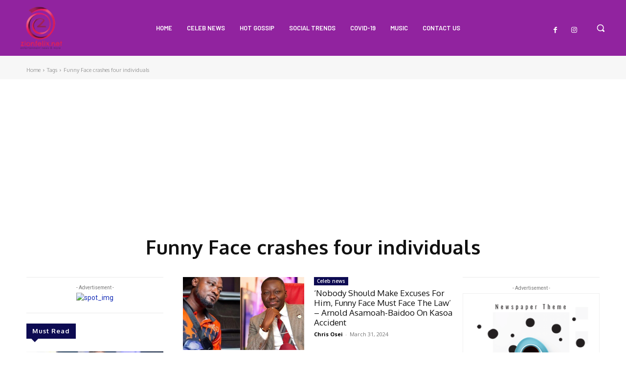

--- FILE ---
content_type: text/html; charset=utf-8
request_url: https://www.google.com/recaptcha/api2/aframe
body_size: 268
content:
<!DOCTYPE HTML><html><head><meta http-equiv="content-type" content="text/html; charset=UTF-8"></head><body><script nonce="WlLCg53zdHWlaPjo0SXbSQ">/** Anti-fraud and anti-abuse applications only. See google.com/recaptcha */ try{var clients={'sodar':'https://pagead2.googlesyndication.com/pagead/sodar?'};window.addEventListener("message",function(a){try{if(a.source===window.parent){var b=JSON.parse(a.data);var c=clients[b['id']];if(c){var d=document.createElement('img');d.src=c+b['params']+'&rc='+(localStorage.getItem("rc::a")?sessionStorage.getItem("rc::b"):"");window.document.body.appendChild(d);sessionStorage.setItem("rc::e",parseInt(sessionStorage.getItem("rc::e")||0)+1);localStorage.setItem("rc::h",'1769289167993');}}}catch(b){}});window.parent.postMessage("_grecaptcha_ready", "*");}catch(b){}</script></body></html>

--- FILE ---
content_type: application/javascript; charset=utf-8
request_url: https://fundingchoicesmessages.google.com/f/AGSKWxXi_SYGtUl7CTm-dTvmFvPepehB8gBWAgywheAb0b4uFWcoVWVA-qC8pi6jcR9GLvcBJIjQKpzHsAkd4Dg1uPuycLWdTIoG_tVttvdQOjpPXzxRJnlKlUEurLunUVfx6sAGXhpdCU1nBQMvjThE89GlPA9qom6-YT5lCGIDXjulI0uvri144qdJ0BA8/_/adbanner_-leaderboard-ad-&ad_zones=/feedads./live-gujAd.
body_size: -1287
content:
window['9f94f84d-6fbf-401e-bce8-9ea14b4ce7bd'] = true;